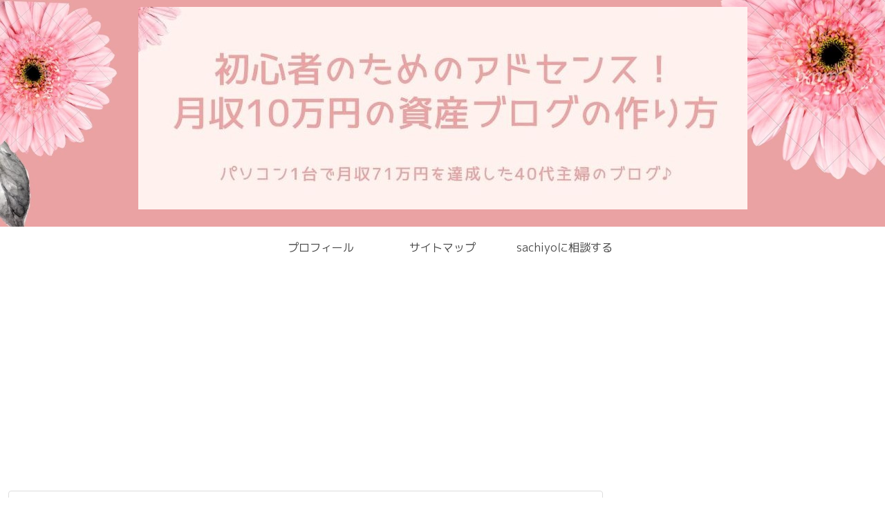

--- FILE ---
content_type: text/html; charset=utf-8
request_url: https://www.google.com/recaptcha/api2/aframe
body_size: 266
content:
<!DOCTYPE HTML><html><head><meta http-equiv="content-type" content="text/html; charset=UTF-8"></head><body><script nonce="nRopTXcjFhmT7oyPRRcGmw">/** Anti-fraud and anti-abuse applications only. See google.com/recaptcha */ try{var clients={'sodar':'https://pagead2.googlesyndication.com/pagead/sodar?'};window.addEventListener("message",function(a){try{if(a.source===window.parent){var b=JSON.parse(a.data);var c=clients[b['id']];if(c){var d=document.createElement('img');d.src=c+b['params']+'&rc='+(localStorage.getItem("rc::a")?sessionStorage.getItem("rc::b"):"");window.document.body.appendChild(d);sessionStorage.setItem("rc::e",parseInt(sessionStorage.getItem("rc::e")||0)+1);localStorage.setItem("rc::h",'1766868441936');}}}catch(b){}});window.parent.postMessage("_grecaptcha_ready", "*");}catch(b){}</script></body></html>